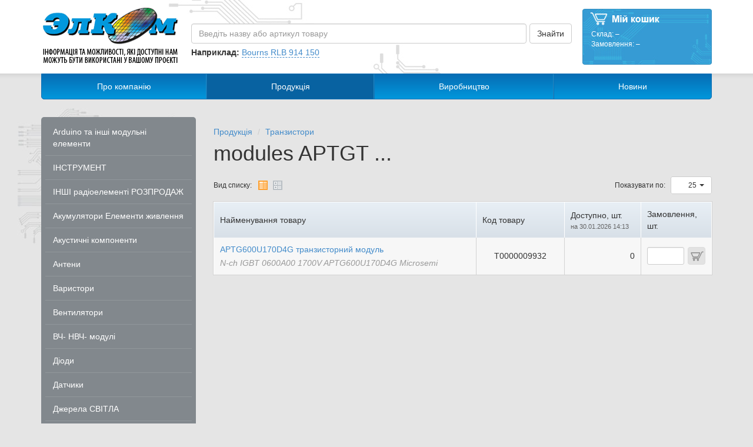

--- FILE ---
content_type: text/html; charset=utf-8
request_url: https://elcom.zp.ua/uk/goods/group/2384
body_size: 4836
content:
<!DOCTYPE html>
<html lang="uk">

<head>

    <meta charset="UTF-8">
    <meta http-equiv="X-UA-Compatible" content="IE=edge">
    <meta name="viewport" content="width=device-width, initial-scale=1.0">

    <title>Продукція - modules APTGT  ...</title>

    <meta name="keywords" content="" />
    <meta name="description" content="" />

    <script type="text/javascript" language="javascript">

    var CCMS_http_root = '';
    var CCMS_lang = 'uk';
    var CCMS_multilang = 1;
    var CCMS_admin_url = 'admin';
    var CCMS_get_preserved = [];
    var CCMS_auth_id = 0;
    var CCMS_auth_login = '';
    var CCMS_uniqid = '697ec0f0130d0';

        var CCMS_flash_messages = [];

    var ShowModal_ErrorMessage = '';

</script>
    <link href="/css/default/default.min.css" rel="stylesheet" type="text/css" />
<link href="/cms/css/select/bootstrap-select.min.css" rel="stylesheet" type="text/css" />
<link href="/cms/css/datatables/dataTables.bootstrap.css" rel="stylesheet" type="text/css" />
<link href="/cms/css/modules/static.css" rel="stylesheet" type="text/css" />
<link href="/cms/css/fancybox/jquery.fancybox.css" rel="stylesheet" type="text/css" />


    <script type="text/javascript" src="/cms/js/default/jquery-1.11.0.min.js"></script>
<script type="text/javascript" src="/cms/js/default/bootstrap.min.js"></script>
<script type="text/javascript" src="/cms/js/bootstrap-select.min.js"></script>
<script type="text/javascript" src="/cms/js/jquery.dataTables.min.js"></script>
<script type="text/javascript" src="/cms/js/bootstrap-select-uk.js"></script>
<script type="text/javascript" src="/cms/js/dataTables.bootstrap.js"></script>
<script type="text/javascript" src="/cms/js/jquery.dataTables_locale_uk.js"></script>
<script type="text/javascript" src="/cms/js/bootstrap-datepicker.js"></script>
<script type="text/javascript" src="/cms/js/bootstrap-datepicker.uk.js"></script>
<script type="text/javascript" src="/cms/js/default/default.js"></script>
<script type="text/javascript" src="/cms/js/jquery.addons.js"></script>
<script type="text/javascript" src="/cms/js/jquery.form.js"></script>
<script type="text/javascript" src="/cms/js/css_browser_selector.js"></script>
<script type="text/javascript" src="/cms/js/helper.js"></script>
<script type="text/javascript" src="/cms/js/ccms.js"></script>
<script type="text/javascript" src="/js/ccms_local.js"></script>

<script type="text/javascript" src="/cms/js/modules/static.js"></script>
<script type="text/javascript" src="/cms/js/jquery.fancybox.js"></script>


    <script type="text/javascript">
        CCMS_options['goods/user/words/search_begin'] = "\u041f\u043e\u0447\u043d\u0456\u0442\u044c \u0432\u0432\u043e\u0434\u0438\u0442\u0438 \u0442\u0435\u043a\u0441\u0442, \u0449\u043e\u0431 \u043f\u043e\u0431\u0430\u0447\u0438\u0442\u0438 \u0440\u0435\u0437\u0443\u043b\u044c\u0442\u0430\u0442\u0438 \u043f\u043e\u0448\u0443\u043a\u0443";
        CCMS_options['goods/user/words/search_continue'] = "\u0412\u0432\u0435\u0434\u0456\u0442\u044c \u0431\u0456\u043b\u044c\u0448\u0435 \u0442\u0435\u043a\u0441\u0442\u0443, \u0449\u043e\u0431 \u043f\u043e\u0431\u0430\u0447\u0438\u0442\u0438 \u0440\u0435\u0437\u0443\u043b\u044c\u0442\u0430\u0442\u0438 \u043f\u043e\u0448\u0443\u043a\u0443";
    </script>

</head>

<body>

    <div class="header">
  <div class="white">
    <div class="container">
        <div class="search">
            <form action="/uk/goods/search" method="GET" id="search_box_form" onsubmit="if ($('#search_box_input').val().trim().length > 0) return true; $('#search_box_input').focus(); return false;">
                <div class="search-button">
                    <input type="submit" class="btn btn-default" value="Знайти">
                </div>
                <div class="search-input dropdown" id="search_box_dropdown">
                    <input id="search_box_input" data-toggle="dropdown" autocomplete="off" name="kw" type="text" value="" placeholder="Введіть назву або артикул товару" class="form-control dropdown-toggle">
                    <ul class="dropdown-menu" role="menu" id="search_box_results">
                    </ul>
                </div>
                <div class="search-sample">
                    <b>Наприклад:</b>
                    <a class="dotted" href="javascript:void(0);" onclick="$('#search_box_input').val($(this).text()).focus();">Bourns RLB 914 150</a>
                </div>
            </form>
        </div>
        <a class="logo" href="/"></a>
        <a id="cart" class="cart" href="/uk/goods/cart">
            <div class="null stock">
Склад:
<span class="q1"><span class="qpos"></span> поз., <span class="qpcs"></span> шт.</span>
<span class="q0">&ndash;</span></div>

<div class="null order">
Замовлення:
<span class="q1"><span class="qpos"></span> поз., <span class="qpcs"></span> шт.</span>
<span class="q0">&ndash;</span>
</div>

<div class="ref">Подивитися замовлення</div>

        </a>
    </div>
  </div>
  <div class="container">
      <div class="masthead">
        <ul class="nav nav-justified">
                                                                        <li >
                            <a href="/uk/info">Про компанію</a>
                        </li>
                                                                                                            <li class="active">
                            <a href="/uk/goods">Продукція</a>
                        </li>
                                                                                                            <li >
                            <a href="/uk/production">Виробництво</a>
                        </li>
                                                                                                            <li >
                            <a href="/uk/news">Новини</a>
                        </li>
                                                        </ul>
      </div>
  </div>
</div>
    <div id="content-part">

        <div class="container">
                            <div class="row">
                    <div class="col-md-3 hidden-xs hidden-sm">
                                                <div class="product-menu">
    <ul class="product-group">
                    <li class="product-group-item"><a href="/uk/goods/group/3490">Arduino та інші модульні елементи</a></li>
                    <li class="product-group-item"><a href="/uk/goods/group/479">ІНСТРУМЕНТ</a></li>
                    <li class="product-group-item"><a href="/uk/goods/group/3202">ІНШІ радіоелементі РОЗПРОДАЖ</a></li>
                    <li class="product-group-item"><a href="/uk/goods/group/1">Акумулятори Елементи живлення</a></li>
                    <li class="product-group-item"><a href="/uk/goods/group/8">Акустичні компоненти</a></li>
                    <li class="product-group-item"><a href="/uk/goods/group/14">Антени</a></li>
                    <li class="product-group-item"><a href="/uk/goods/group/18">Варистори</a></li>
                    <li class="product-group-item"><a href="/uk/goods/group/46">Вентилятори</a></li>
                    <li class="product-group-item"><a href="/uk/goods/group/59">ВЧ- НВЧ- модулі</a></li>
                    <li class="product-group-item"><a href="/uk/goods/group/106">Діоди</a></li>
                    <li class="product-group-item"><a href="/uk/goods/group/66">Датчики</a></li>
                    <li class="product-group-item"><a href="/uk/goods/group/3169">Джерела СВІТЛА</a></li>
                    <li class="product-group-item"><a href="/uk/goods/group/300">Дроселі Індуктивності Фільтри (LR LC)</a></li>
                    <li class="product-group-item"><a href="/uk/goods/group/2535">Елементи КОМУТАЦІЇ</a></li>
                    <li class="product-group-item"><a href="/uk/goods/group/454">живлення ДЖЕРЕЛА, ФІЛЬТРИ СТАБІЛІЗАТОРИ ЗАРЯДНІ пристрої</a></li>
                    <li class="product-group-item"><a href="/uk/goods/group/1537">Запобіжники</a></li>
                    <li class="product-group-item"><a href="/uk/goods/group/578">Кабелі Дроти Шлейфи</a></li>
                    <li class="product-group-item"><a href="/uk/goods/group/599">Кварцеві резонатори генератори фільтри частот</a></li>
                    <li class="product-group-item"><a href="/uk/goods/group/740">Конденсатори</a></li>
                    <li class="product-group-item"><a href="/uk/goods/group/1096">Корпуси для РЕА + елементи конструкцій</a></li>
                    <li class="product-group-item"><a href="/uk/goods/group/1146">Лампи Сигнальна арматура Світильники</a></li>
                    <li class="product-group-item"><a href="/uk/goods/group/1191">Мікросхеми</a></li>
                    <li class="product-group-item"><a href="/uk/goods/group/2944">Мікросхеми AC-DC конвертори</a></li>
                    <li class="product-group-item"><a href="/uk/goods/group/1438">Мікросхеми DC-DC конвертори</a></li>
                    <li class="product-group-item"><a href="/uk/goods/group/2730">МАРКЕРИ від TycoEl  3M</a></li>
                    <li class="product-group-item"><a href="/uk/goods/group/1154">Матеріали для виробництва РЕА</a></li>
                    <li class="product-group-item"><a href="/uk/goods/group/2884">Матриці СВІТЛОчутливі</a></li>
                    <li class="product-group-item"><a href="/uk/goods/group/1189">МЕДИЧНА техніка</a></li>
                    <li class="product-group-item"><a href="/uk/goods/group/3495">ОБЛАДНАННЯ вбудовані модулі</a></li>
                    <li class="product-group-item"><a href="/uk/goods/group/3496">ОБЛАДНАННЯ для реєстраціі та вимірювання</a></li>
                    <li class="product-group-item"><a href="/uk/goods/group/3497">ОБЛАДНАННЯ паяльне</a></li>
                    <li class="product-group-item"><a href="/uk/goods/group/731">ОБЛАДНАННЯ торгівельне - комплектуючі</a></li>
                    <li class="product-group-item"><a href="/uk/goods/group/1477">Оптрони  Оптореле ІЧ-трансівери</a></li>
                    <li class="product-group-item"><a href="/uk/goods/group/1520">Плати друковані</a></li>
                    <li class="product-group-item"><a href="/uk/goods/group/1554">Радіатори</a></li>
                    <li class="product-group-item"><a href="/uk/goods/group/1569">Резистори Атенюатор</a></li>
                    <li class="product-group-item"><a href="/uk/goods/group/2323">Реле Геркони</a></li>
                    <li class="product-group-item"><a href="/uk/goods/group/442">РК и OLED індикатори</a></li>
                    <li class="product-group-item"><a href="/uk/goods/group/1564">РОЗРЯДНИКИ газові</a></li>
                    <li class="product-group-item"><a href="/uk/goods/group/2347">Тара Упаковка</a></li>
                    <li class="product-group-item"><a href="/uk/goods/group/2352">Транзистори</a></li>
                    <li class="product-group-item"><a href="/uk/goods/group/2479">Трансформатори Ферити Фільтри EMC/EMI</a></li>
                    <li class="product-group-item"><a href="/uk/goods/group/3346">я...Архив...</a></li>
            </ul>
</div>                    </div>
                    <div class="col-md-9 content">
                        
            <ol class="breadcrumb">
    <li><a href="/uk/goods">Продукція</a></li>
        <li><a href="/uk/goods/group/2352">Транзистори</a></li>
</ol>        <h1>modules APTGT  ...</h1>
    <div class="product-table-settings">
    <div id="switch-listtype" class="switch-listtype form-inline">
        <div class="form-group">
            <label class="normal">Вид списку:</label>
            <div class="switch-buttons ">
                <div class="switch-button-off" onclick="SwitchImages(false);"></div>
                <div class="switch-button-on" onclick="SwitchImages(true);"></div>
            </div>
        </div>
    </div>
            <div class="switch-count form-inline">
            <div class="form-group">
                <label class="normal" for="switch-count">Показувати по:</label>
                <div class="select">
                    <select id="switch-count" class="form-control input-sm btn-group-sm" onchange="SwitchCount();">
                                                    <option value="25" selected="selected">25</option>
                                                    <option value="50" >50</option>
                                                    <option value="100" >100</option>
                                            </select>
                </div>
            </div>
        </div>
    </div>    <table class="normal product-table product-table-switchable ">
    <colgroup>
        <col />
        <col class="w150" />
        <col class="w130" />
        <col class="w120" />
            </colgroup>
    <thead>
    <tr>
        <th>Найменування товару</th>
        <th>Код товару</th>
        <th>
            Доступно, шт.
                        <small>на 30.01.2026 14:13</small>
        </th>
        <th >Замовлення, шт.</th>
    </tr>
    </thead>
    <tbody>
            <tr>
            <td>
                                    <a class="img" href="/uk/goods/view/5363" style="background-image: url('/images/thumb/import_files/9a/9a28920d-18f7-11e2-9dd3-90e6bac8e46a_9a289211-18f7-11e2-9dd3-90e6bac8e46a.jpeg');"></a>
                                <div class="text">
                    <a href="/uk/goods/view/5363">APTG600U170D4G транзисторний модуль</a>
                    <div class="comment">
                        N-ch IGBT 0600A00 1700V APTG600U170D4G Microsemi
                    </div>
                </div>
            </td>
            <td class="text-center">Т0000009932</td>
            <td class="text-right">0</td>
            <td>
                <div class="cart"></div>
                <input type="text" class="form-control basket stock" data-id="stock5363">
            </td>
                    </tr>
        </tbody>
</table>    

                    </div>
                </div>
                    </div>

        
    </div>

    

<footer class="footer">
  <div class="container">
        <a href="#" class="logo"></a>
        <div class="menu">
                        <div class="pull-right">&copy; 2004&ndash;2026 CCMS Web-site</div>
            <ul class="breadcrumb">
                                                            <li><a href="/uk">Головна</a></li>
                                                                                <li><a href="/uk/info">Про компанію</a></li>
                                                                                <li><a href="/uk/goods">Продукція</a></li>
                                                                                <li><a href="/uk/production">Виробництво</a></li>
                                                                                <li><a href="/uk/news">Новини</a></li>
                                                                                <li><a href="/uk/feedback">Пишіть нам</a></li>
                                                </ul>
        </div>
    </div>
  </div>
</footer>

    
    
        <div id="modal_cart_order" class="modal fade" tabindex="-1" data-backdrop="static"><div class="modal-dialog"><div class="modal-content">
    <div class="modal-header">
        <button type="button" class="close" data-dismiss="modal" aria-hidden="true">&times;</button>
        <h4 class="modal-title">Додати до замовлення</h4>
    </div>
    <div class="modal-body">
        <form onsubmit="CartEditOrderSave(); return false;">
            <div class="form-group">
                <label>Найменування товару:</label>
                <input type="text" autocomplete="off" class="form-control" name="title" value="">
            </div>
            <div class="form-group">
                <label>Потрібна кількість:</label>
                <input type="text" autocomplete="off" class="form-control form-control-8 form-int focus" name="q" value="">
            </div>
            <div class="form-group" style="margin-bottom: 0;">
                <label>Коментарій:</label>
                <textarea class="form-control auto-sizing" name="comment"></textarea>
            </div>
        </form>
    </div>
    <div class="modal-footer">
        <button class="btn btn-primary" onclick="CartEditOrderSave();">Зберегти</button>
    </div>
</div></div></div>


    
    <div id="infoModal" class="modal fade" tabindex="-1" role="dialog" aria-labelledby="infoModalLabel" aria-hidden="true">
        <div class="modal-dialog modal-lg">
            <div class="modal-content">
                <div class="modal-header">
                    <button type="button" class="close" data-dismiss="modal" aria-hidden="true">&times;</button>
                    <h3 id="infoModalLabel"></h3>
                </div>
                <div class="modal-body" id="infoModalText"></div>
            </div>
        </div>
    </div>

    <div id="infoLoader" class="modal" tabindex="-1" role="dialog" aria-hidden="true" data-backdrop="static">
        <div class="modal-dialog modal-sm">
            <div class="modal-content">
                <div class="modal-body text-center">
                    <img src="/css/default/img/loader.gif" />
                </div>
            </div>
        </div>
    </div>

    <div id="goto-top">
      <a href="javascript: void(0)" class="btn btn-info" title="На початок сторінки">&uarr;</a>
    </div>

</body>

</html>


--- FILE ---
content_type: application/javascript
request_url: https://elcom.zp.ua/cms/js/default/default.js
body_size: 2116
content:

$(function() {
    var ff, content, plus, ffOnResize;

    if ((ff = $('footer.footer-fix-bottom')) && (content = $('div.content'))) {

        ffOnResize = function() {
            content.css('min-height', '');
            var plus = $(window).innerHeight() - $(document.body).innerHeight() + $('#ccms-debug-info:visible').innerHeight();
            content.css('min-height', (content.innerHeight() + plus) + 'px');
        };

        $(window).bind('resize', ffOnResize);
        ffOnResize();
    }

    $(document).on('click', 'a[data-target="modal"]', function(e) {
        if (e.ctrlKey || e.metaKey) return;
        if (e.isDefaultPrevented()) return;
        e.preventDefault();
        var url = $(this).closest('a').attr('href');
        ShowModalPage(url);
    });

    $('.modal').on('shown.bs.modal', function(e) {
        CCMS_init_focus(e.target);
    });

    $('#infoModal')
        .on('hide.bs.modal', function(e) {
            if (!e.namespace || e.namespace != 'bs.modal') return;
            if ($('#infoModal').data('bs.modal').isShown) {
                $('#infoModal').data('hidding', 1);
            }
        })
        .on('hidden.bs.modal', function(e) {
            $('#infoModal').data('hidding', 0);
        })
        .on('shown.bs.modal', function(e) {
            CCMS_init_textarea_auto_sizing('#infoModalText');
        });

    $('#infoLoader')
        .on('hide.bs.modal', function(e) {
            if ($('#infoLoader').data('jqXHR')) {
                $('#infoLoader').data('jqXHR').abort();
                $('#infoLoader').data('jqXHR', 0);
            }
        });

    if (typeof(CCMS_flash_messages) != 'undefined') FlashMessages(CCMS_flash_messages);
});

var ShowModal_size_class = 'modal-lg';
var ShowModal_options = {
    success: ShowModal_ParseHTML,
    error: ShowModal_Error,
    data: { in_modal: 1 }
};

function ShowModal_ParseHTML(data_html) {

    $('#infoLoader').data('jqXHR', 0);

    if ($('#infoModal').data('hidding')) {
        setTimeout(function() { ShowModal_ParseHTML(data_html) }, 100);
        return;
    }

    $('#infoLoader').modal('hide');

    var html = $(data_html);
    var data = {};
    data.title_page = html.filter('title').text();
    data.page_content = html.filter('.content').html();

    if (typeof(data.title_page) != 'undefined' && typeof(data.page_content) != 'undefined') {

        ShowModalInfo(data.title_page, data.page_content, ShowModal_size_class);

        $('#infoModalText a').on('click', function(e) {
            var o = $(e.target).closest('a');
            if (!o.attr('href')) return true;
            if (o.attr('href').match(/^(javascript|mailto|skype|ftp):/)) return true;
            if (o.attr('target')) return true;
            ShowModalPage(o.attr('href'), ShowModal_size_class);
            e.preventDefault();
            return false;
        });

        CCMS_init_forms('#infoModalText');
        var f = $('#infoModalText form[data-submit!=custom]');
        if (f.length) f.ajaxForm(ShowModal_options);
    }
}

function ShowModal_Error(jqXHR, textStatus, errorThrown) {

    if (textStatus == 'abort') return;

    $('#infoModal form').trigger('modal.error');
    ModalAjaxError('#infoModal', ShowModal_ErrorMessage);
}

function ShowModalPage(url, size_class) {

    $('#infoModal').modal('hide');
    $('#infoLoader').modal('show');

    if (!size_class) size_class = 'modal-lg';
    ShowModal_size_class = size_class;

    $('#infoLoader').data('jqXHR', $.ajax(url, ShowModal_options));

}

function ShowModalInfo(title, text, size_class) {

    if (!size_class) size_class = '';

    $('#infoModal .modal-dialog').removeClass('modal-lg modal-sm').addClass(size_class);

    $('#infoModalLabel').html(title);
    $('#infoModalText').html(text);

    if ($('#infoModalText').text().replace(/[\s]/g, '') == $('#infoModalText').find('script').text().replace(/[\s]/g, '')) {
        $('#infoModal').hide();
        return;
    }

    if ($('#infoModal').is(':visible')) {
        $('#infoModal').scrollTop(0).trigger('shown.bs.modal');
    } else {
        $('#infoModal').modal('show');
    }

}

function ModalAjaxAlert(id, alert_message, alert_class) {

    $('#infoLoader').modal('hide');

    if (id && id.length > 0) {
        $(id + ' .disable-on-submit').prop('disabled', false);
    }

    FlashMessage(alert_class, alert_message);
}

function ModalAjaxError(id, alert_message) {

    ModalAjaxAlert(id, alert_message, 'danger');
}

function ModalAjaxSuccess(id, alert_message) {

    ModalAjaxAlert(id, alert_message, 'success');
}

var FlashMessage_dismissable_default = 'close auto';
function FlashMessage(alert_class, alert_message, dismissable, callback) {

    $('.alert-ajax-result').remove();

    if (typeof(dismissable) == 'undefined') dismissable = FlashMessage_dismissable_default;
    if (!dismissable) dismissable = '';
    if (dismissable == 'any' || dismissable === true) dismissable = 'click close auto';
    dismissable = dismissable.split(/\s/);
    if (dismissable.indexOf('any') != -1) dismissable = 'click close auto'.split(/\s/);

    var o = $('<div class="alert alert-' + alert_class + ' alert-ajax-result">' + alert_message + '</div>');
    $('body').prepend(o);

    var dismiss = function() {
        o.fadeOut();
        if (typeof(callback) == 'function') setTimeout(callback, 500);
    };

    if (dismissable.indexOf('close') != -1) {
        o.addClass('alert-dismissable');
        var c = $(' <button type="button" class="close">&times;</button>');
        o.prepend(c);
        c.on('click', dismiss);
    }

    if (dismissable.indexOf('click') != -1) {
        o.addClass('pointer');
        o.on('click', dismiss);
    }

    if (dismissable.indexOf('auto') != -1) {
        var t, timeout = 1000 + o.text().replace(/ /g, '').length * 40;
        t = window.setTimeout(dismiss, timeout);
        o.on('mouseover', function() { clearTimeout(t); }).on('mouseout', function() { t = window.setTimeout(dismiss, timeout); });
    }

}

function FlashMessages(messages) {

    var callback = function() {
        if (messages && messages.length) {
            var m = messages.shift();
            FlashMessage(m.type, m.message, FlashMessage_dismissable_default, callback)
        }
    };

    callback();
}

--- FILE ---
content_type: application/javascript
request_url: https://elcom.zp.ua/cms/js/jquery.dataTables_locale_uk.js
body_size: 1242
content:
/**
 * dataTables Russian translation
 */
(function ($) {
    "use strict";

    $.extend($.fn.DataTable.defaults, {
        oLanguage: {
            "oAria": {
                "sSortAscending": ": сортувати за зростанням",
                "sSortDescending": ": сортувати за зменшенням"
            },
            "oPaginate": {
                "sFirst": "В початок",
                "sLast": "В кінець",
                "sNext": "Вперед",
                "sPrevious": "Назад"
            },
            "sEmptyTable": "Немає даних",
            "sInfo": "Відображені записи _START_ &ndash; _END_ з _TOTAL_",
            "sInfoEmpty": "Немає даних",
            "sInfoFiltered": "(відібрано з _MAX_ записів)",
            "sInfoPostFix": "",
            "sInfoThousands": "",
            "sLengthMenu": "Відображати по _MENU_ записів",
            "sLoadingRecords": "Завантаження...",
            "sProcessing": "Обробка...",
            "sSearch": "Пошук:",
            "sUrl": "",
            "sZeroRecords": "Записи відсутні."
        }
    });
})(jQuery);
